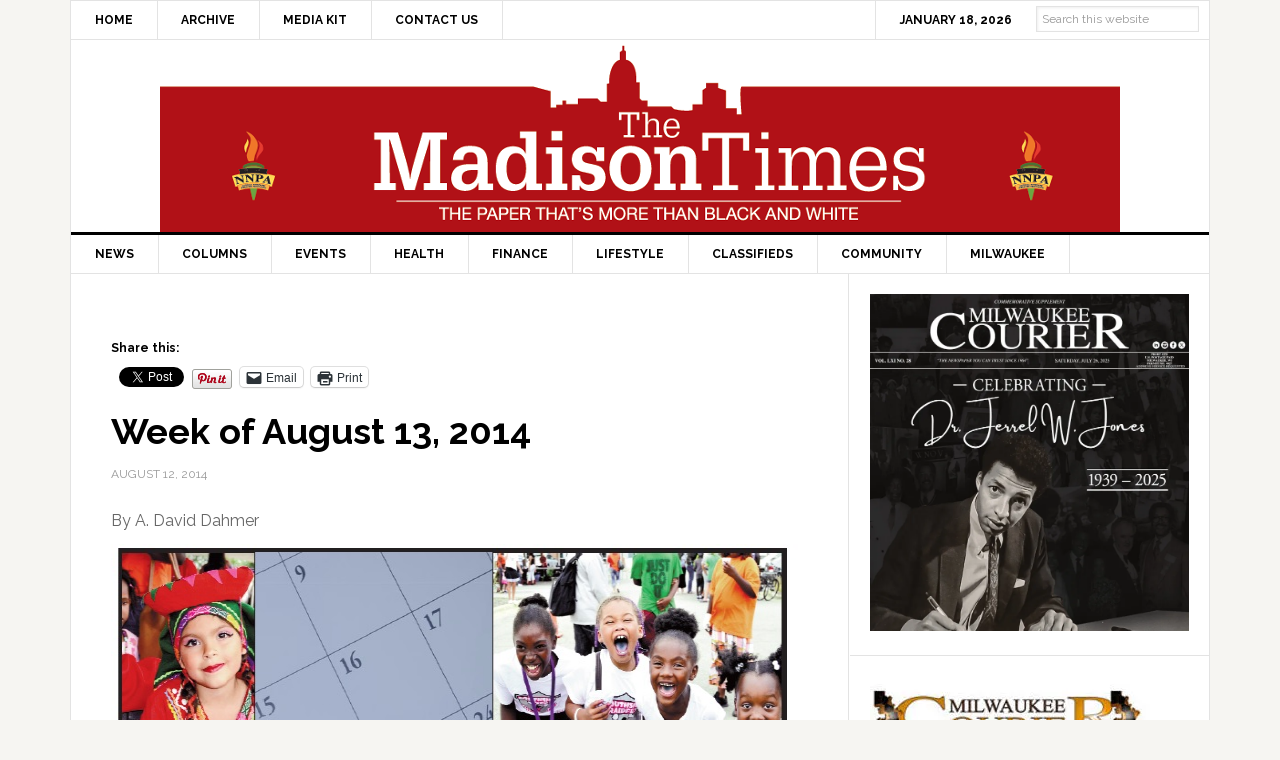

--- FILE ---
content_type: text/html; charset=UTF-8
request_url: https://themadisontimes.themadent.com/article/week-august-13-2014/
body_size: 64851
content:
<!DOCTYPE html>
<html lang="en-US">
<head >
<meta charset="UTF-8" />
<meta name="viewport" content="width=device-width, initial-scale=1" />
<style id="jetpack-boost-critical-css">@media all{article,aside,header,main,nav,section{display:block}html{font-family:sans-serif;-ms-text-size-adjust:100%;-webkit-text-size-adjust:100%}body{margin:0}h1{font-size:2em;margin:.67em 0}strong{font-weight:700}img{border:0}input{font-family:inherit;font-size:100%;margin:0}input{line-height:normal}input[type=submit]{-webkit-appearance:button}input[type=search]{-webkit-appearance:textfield;-moz-box-sizing:content-box;-webkit-box-sizing:content-box;box-sizing:content-box}input[type=search]::-webkit-search-cancel-button{-webkit-appearance:none}*,input[type=search]{-webkit-box-sizing:border-box;-moz-box-sizing:border-box;box-sizing:border-box}.entry-content:before,.entry:before,.nav-primary:before,.nav-secondary:before,.site-container:before,.site-header:before,.site-inner:before,.widget:before,.wrap:before{content:" ";display:table}.entry-content:after,.entry:after,.nav-primary:after,.nav-secondary:after,.site-container:after,.site-header:after,.site-inner:after,.widget:after,.wrap:after{clear:both;content:" ";display:table}body{background-color:#f6f5f2;color:#666;font-family:Raleway,sans-serif;font-size:16px;font-weight:400;line-height:1.625}a{color:red;text-decoration:none}a img{margin-bottom:-4px}p{margin:0 0 24px;padding:0}strong{font-weight:700}ul{margin:0;padding:0}h1,h2,h3{color:#000;font-weight:700;line-height:1.2;margin:0 0 16px}h1{font-size:36px}h2{font-size:30px}h3{font-size:24px}.wp-caption,img{max-width:100%}img{height:auto}input{background-color:#fff;border:1px solid #e3e3e3;box-shadow:1px 1px 3px #eee inset;color:#999;font-size:14px;padding:16px;width:100%}input[type=submit]{background-color:#000;border:none;border-radius:3px;box-shadow:none;color:#fff;font-size:14px;line-height:1;padding:16px;text-transform:uppercase;width:auto}input[type=search]::-webkit-search-cancel-button,input[type=search]::-webkit-search-results-button{display:none}.site-container{background-color:#fff;border:1px solid #e3e3e3;margin:60px auto;max-width:1140px}.site-inner{clear:both}.content{float:right;width:778px}.content-sidebar .content{border-right:1px solid #e3e3e3;float:left}.sidebar-primary{float:right;width:359px}.search-form{overflow:hidden}.search-form input[type=submit]{border:0;clip:rect(0,0,0,0);height:1px;margin:-1px;padding:0;position:absolute;width:1px}.aligncenter{display:block;margin:0 auto 20px}.alignleft{float:left;text-align:left}.wp-caption.alignleft,img.alignleft{margin:0 24px 16px 0}.entry-content .wp-caption-text{font-size:14px;font-weight:700;margin-bottom:0;text-align:center}.entry-title{font-size:36px;line-height:1}.widget{word-wrap:break-word}.site-header{background-color:#fff;border-bottom:3px solid #000}.site-header .wrap{padding:40px 0}.title-area{float:left;padding-left:40px;width:300px}.site-title{font-weight:700;font-size:48px;font-weight:700;line-height:1;margin:0;text-transform:uppercase}.site-title a{color:#000}.site-description{color:#999;font-size:16px;font-weight:400;letter-spacing:2px;line-height:1;margin:10px 0 0;text-transform:uppercase}.header-full-width .title-area{padding:0 40px;text-align:center}.header-full-width .site-title,.header-full-width .title-area{width:100%}.header-image .site-description,.header-image .site-title a{display:block;text-indent:-9999px}.header-image .site-title a{background-position:top!important;float:left;min-height:90px;width:100%}.widget-area{word-wrap:break-word}.genesis-nav-menu{clear:both;color:#000;font-size:12px;font-weight:700;line-height:1.5;width:100%}.genesis-nav-menu .menu-item{display:inline-block;text-align:left;margin-right:-4px}.genesis-nav-menu a{border-right:1px solid #e3e3e3;color:#000;display:block;padding:20px 24px;position:relative}.genesis-nav-menu>.menu-item>a{text-transform:uppercase}.genesis-nav-menu .sub-menu{border-top:1px solid #e3e3e3;left:-9999px;opacity:0;position:absolute;width:200px;z-index:99}.genesis-nav-menu .sub-menu a{background-color:#fff;border:1px solid #e3e3e3;border-top:none;padding:12px 24px;position:relative;width:200px}.genesis-nav-menu>.right{display:inline-block;float:right;list-style-type:none;padding:0;text-transform:uppercase}.genesis-nav-menu>.date{border:none;border-left:1px solid #e3e3e3;display:inline-block;padding:20px 24px}.genesis-nav-menu>.search{padding:10px}.genesis-nav-menu .search input[type=search]{font-size:13px;padding:10px 16px}.nav-primary{border-bottom:1px solid #e3e3e3}.nav-secondary{border-bottom:1px solid #e3e3e3}.entry{border-bottom:1px solid #e3e3e3;padding:40px}.entry-content p{margin-bottom:26px}.entry-meta{color:#999;font-size:12px;text-transform:uppercase}.entry-header .entry-meta{margin-bottom:24px}.sidebar .widget{background-color:#fff;border-bottom:1px solid #e3e3e3;padding:20px}@media only screen and (max-width:1188px){.site-container{max-width:960px}.content{width:658px}.sidebar-primary{width:300px}.site-title{margin-top:0}}@media only screen and (max-width:1023px){.site-container{max-width:780px;width:96%}.content,.sidebar-primary,.site-inner,.title-area,.wrap{width:100%}.site-header .title-area{padding:0}.site-header .title-area{padding-bottom:16px}.site-header .wrap{padding:20px 0}.genesis-nav-menu li{float:none}.genesis-nav-menu,.site-description,.site-header .title-area,.site-title{text-align:center}.genesis-nav-menu a{border:none;padding:12px}.site-container{margin:16px auto}.genesis-nav-menu li.right{display:none}.content{border:none}.content-sidebar .content{border:none}}@media only screen and (max-width:600px){.header-image .site-header .site-title a{background-size:contain!important}.entry-title{font-size:26px}}}@media all{ul{box-sizing:border-box}.entry-content{counter-reset:footnotes}.aligncenter{clear:both}html :where(img[class*=wp-image-]){height:auto;max-width:100%}}@media all{div.sharedaddy{clear:both}div.sharedaddy h3.sd-title{margin:0 0 1em 0;display:inline-block;line-height:1.2;font-size:9pt;font-weight:700}.sd-sharing{margin-bottom:1em}.sd-content ul{padding:0!important;margin:0!important;list-style:none!important}.sd-content ul li{display:inline-block}.sd-content ul li a.sd-button,.sd-social-official .sd-content>ul>li>a.sd-button{text-decoration:none!important;display:inline-block;font-size:13px;font-family:"Open Sans",sans-serif;font-weight:500;border-radius:4px;color:#2c3338!important;background:#fff;box-shadow:0 1px 2px rgba(0,0,0,.12),0 0 0 1px rgba(0,0,0,.12);text-shadow:none;line-height:23px;padding:4px 11px 3px 9px}.sd-social-official .sd-content ul li a.sd-button{align-items:center;display:flex;font-size:12px;line-height:12px;padding:1px 6px 0 5px;min-height:20px}.sd-content ul li a.sd-button>span,.sd-social-official .sd-content>ul>li>a.sd-button span{line-height:23px;margin-left:6px}.sd-social-official .sd-content ul li a.sd-button>span{line-height:12px;margin-left:3px}.sd-social-official .sd-content>ul>li>a.sd-button:before{margin-bottom:-1px}.sd-content ul li a.sd-button:before{display:inline-block;-webkit-font-smoothing:antialiased;-moz-osx-font-smoothing:grayscale;font:normal 18px/1"social-logos";vertical-align:top;text-align:center}@media screen and (-webkit-min-device-pixel-ratio:0){.sd-content ul li a.sd-button:before{position:relative;top:2px}}.sd-social-official ul li a.sd-button:before{position:relative;top:-2px}@media screen and (-webkit-min-device-pixel-ratio:0){.sd-social-official ul li a.sd-button:before{top:0}}.sd-content ul li{margin:0 8px 12px 0;padding:0}.sd-social-official .sd-content li.share-print a:before{content:""}.sd-social-official .sd-content li.share-email a:before{content:""}.sd-social-official .sd-content>ul>li>a.sd-button span{line-height:1}.sd-social-official .sd-content ul{display:flex;flex-wrap:wrap}.sd-social-official .sd-content ul:after{content:".";display:block;height:0;clear:both;visibility:hidden}.sd-social-official .sd-content ul>li{display:flex;max-height:18px}.pinterest_button{margin:0!important}.pinterest_button a{display:block!important}body .sd-social-official li.share-email a,body .sd-social-official li.share-print{position:relative;top:0}}</style><meta name='robots' content='index, follow, max-image-preview:large, max-snippet:-1, max-video-preview:-1' />
	<style>img:is([sizes="auto" i], [sizes^="auto," i]) { contain-intrinsic-size: 3000px 1500px }</style>
	
	<!-- This site is optimized with the Yoast SEO plugin v26.7 - https://yoast.com/wordpress/plugins/seo/ -->
	<title>Week of August 13, 2014 - The Madison Times</title>
	<link rel="canonical" href="https://themadisontimes.themadent.com/article/week-august-13-2014/" />
	<meta property="og:locale" content="en_US" />
	<meta property="og:type" content="article" />
	<meta property="og:title" content="Week of August 13, 2014 - The Madison Times" />
	<meta property="og:description" content="By A. David Dahmer" />
	<meta property="og:url" content="https://themadisontimes.themadent.com/article/week-august-13-2014/" />
	<meta property="og:site_name" content="The Madison Times" />
	<meta property="article:publisher" content="http://www.facebook.com/pages/The-Madison-Times/159742987454071" />
	<meta property="article:published_time" content="2014-08-12T20:39:07+00:00" />
	<meta name="author" content="admin" />
	<meta name="twitter:card" content="summary_large_image" />
	<meta name="twitter:creator" content="@themadisontimes" />
	<meta name="twitter:site" content="@themadisontimes" />
	<meta name="twitter:label1" content="Written by" />
	<meta name="twitter:data1" content="admin" />
	<script data-jetpack-boost="ignore" type="application/ld+json" class="yoast-schema-graph">{"@context":"https://schema.org","@graph":[{"@type":"Article","@id":"https://themadisontimes.themadent.com/article/week-august-13-2014/#article","isPartOf":{"@id":"https://themadisontimes.themadent.com/article/week-august-13-2014/"},"author":{"name":"admin","@id":"https://themadisontimes.themadent.com/#/schema/person/d941a1f344764ebef42da9e98b93a688"},"headline":"Week of August 13, 2014","datePublished":"2014-08-12T20:39:07+00:00","mainEntityOfPage":{"@id":"https://themadisontimes.themadent.com/article/week-august-13-2014/"},"wordCount":7,"publisher":{"@id":"https://themadisontimes.themadent.com/#organization"},"keywords":["Whats Up"],"inLanguage":"en-US"},{"@type":"WebPage","@id":"https://themadisontimes.themadent.com/article/week-august-13-2014/","url":"https://themadisontimes.themadent.com/article/week-august-13-2014/","name":"Week of August 13, 2014 - The Madison Times","isPartOf":{"@id":"https://themadisontimes.themadent.com/#website"},"datePublished":"2014-08-12T20:39:07+00:00","breadcrumb":{"@id":"https://themadisontimes.themadent.com/article/week-august-13-2014/#breadcrumb"},"inLanguage":"en-US","potentialAction":[{"@type":"ReadAction","target":["https://themadisontimes.themadent.com/article/week-august-13-2014/"]}]},{"@type":"BreadcrumbList","@id":"https://themadisontimes.themadent.com/article/week-august-13-2014/#breadcrumb","itemListElement":[{"@type":"ListItem","position":1,"name":"Home","item":"https://themadisontimes.themadent.com/"},{"@type":"ListItem","position":2,"name":"Week of August 13, 2014"}]},{"@type":"WebSite","@id":"https://themadisontimes.themadent.com/#website","url":"https://themadisontimes.themadent.com/","name":"The Madison Times","description":"The Paper That&#039;s More Than Black and White","publisher":{"@id":"https://themadisontimes.themadent.com/#organization"},"potentialAction":[{"@type":"SearchAction","target":{"@type":"EntryPoint","urlTemplate":"https://themadisontimes.themadent.com/?s={search_term_string}"},"query-input":{"@type":"PropertyValueSpecification","valueRequired":true,"valueName":"search_term_string"}}],"inLanguage":"en-US"},{"@type":"Organization","@id":"https://themadisontimes.themadent.com/#organization","name":"The Madison Times","url":"https://themadisontimes.themadent.com/","logo":{"@type":"ImageObject","inLanguage":"en-US","@id":"https://themadisontimes.themadent.com/#/schema/logo/image/","url":"https://i0.wp.com/themadisontimes.themadent.com/wp-content/uploads/2015/08/header-logo-the-madison-times-paper-thats-more-than-black-and-white-nnpa-torches.png?fit=960%2C192&ssl=1","contentUrl":"https://i0.wp.com/themadisontimes.themadent.com/wp-content/uploads/2015/08/header-logo-the-madison-times-paper-thats-more-than-black-and-white-nnpa-torches.png?fit=960%2C192&ssl=1","width":960,"height":192,"caption":"The Madison Times"},"image":{"@id":"https://themadisontimes.themadent.com/#/schema/logo/image/"},"sameAs":["http://www.facebook.com/pages/The-Madison-Times/159742987454071","https://x.com/themadisontimes"]},{"@type":"Person","@id":"https://themadisontimes.themadent.com/#/schema/person/d941a1f344764ebef42da9e98b93a688","name":"admin","image":{"@type":"ImageObject","inLanguage":"en-US","@id":"https://themadisontimes.themadent.com/#/schema/person/image/","url":"https://secure.gravatar.com/avatar/59c571c654ca1fcbe86bb0602c418f744ff8e1eea7b558feb40bb5905f5b4a59?s=96&d=mm&r=g","contentUrl":"https://secure.gravatar.com/avatar/59c571c654ca1fcbe86bb0602c418f744ff8e1eea7b558feb40bb5905f5b4a59?s=96&d=mm&r=g","caption":"admin"}}]}</script>
	<!-- / Yoast SEO plugin. -->


<link rel='dns-prefetch' href='//www.googletagmanager.com' />
<link rel='dns-prefetch' href='//stats.wp.com' />
<link rel='dns-prefetch' href='//fonts.googleapis.com' />
<link rel='preconnect' href='//i0.wp.com' />
<link rel='preconnect' href='//c0.wp.com' />
<link rel="alternate" type="application/rss+xml" title="The Madison Times &raquo; Feed" href="https://themadisontimes.themadent.com/feed/" />
<link rel="alternate" type="application/rss+xml" title="The Madison Times &raquo; Comments Feed" href="https://themadisontimes.themadent.com/comments/feed/" />
<link rel="alternate" type="application/rss+xml" title="The Madison Times &raquo; Week of August 13, 2014 Comments Feed" href="https://themadisontimes.themadent.com/article/week-august-13-2014/feed/" />

<noscript><link rel='stylesheet' id='all-css-6b1d051ee0c9ab2eb7aed8870b641c27' href='https://themadisontimes.themadent.com/wp-content/boost-cache/static/9cf9f3d2d3.min.css' type='text/css' media='all' /></noscript><link data-media="all" onload="this.media=this.dataset.media; delete this.dataset.media; this.removeAttribute( &#039;onload&#039; );" rel='stylesheet' id='all-css-6b1d051ee0c9ab2eb7aed8870b641c27' href='https://themadisontimes.themadent.com/wp-content/boost-cache/static/9cf9f3d2d3.min.css' type='text/css' media="not all" />
<style id='wp-emoji-styles-inline-css'>

	img.wp-smiley, img.emoji {
		display: inline !important;
		border: none !important;
		box-shadow: none !important;
		height: 1em !important;
		width: 1em !important;
		margin: 0 0.07em !important;
		vertical-align: -0.1em !important;
		background: none !important;
		padding: 0 !important;
	}
</style>
<style id='classic-theme-styles-inline-css'>
/*! This file is auto-generated */
.wp-block-button__link{color:#fff;background-color:#32373c;border-radius:9999px;box-shadow:none;text-decoration:none;padding:calc(.667em + 2px) calc(1.333em + 2px);font-size:1.125em}.wp-block-file__button{background:#32373c;color:#fff;text-decoration:none}
</style>
<style id='jetpack-sharing-buttons-style-inline-css'>
.jetpack-sharing-buttons__services-list{display:flex;flex-direction:row;flex-wrap:wrap;gap:0;list-style-type:none;margin:5px;padding:0}.jetpack-sharing-buttons__services-list.has-small-icon-size{font-size:12px}.jetpack-sharing-buttons__services-list.has-normal-icon-size{font-size:16px}.jetpack-sharing-buttons__services-list.has-large-icon-size{font-size:24px}.jetpack-sharing-buttons__services-list.has-huge-icon-size{font-size:36px}@media print{.jetpack-sharing-buttons__services-list{display:none!important}}.editor-styles-wrapper .wp-block-jetpack-sharing-buttons{gap:0;padding-inline-start:0}ul.jetpack-sharing-buttons__services-list.has-background{padding:1.25em 2.375em}
</style>
<style id='global-styles-inline-css'>
:root{--wp--preset--aspect-ratio--square: 1;--wp--preset--aspect-ratio--4-3: 4/3;--wp--preset--aspect-ratio--3-4: 3/4;--wp--preset--aspect-ratio--3-2: 3/2;--wp--preset--aspect-ratio--2-3: 2/3;--wp--preset--aspect-ratio--16-9: 16/9;--wp--preset--aspect-ratio--9-16: 9/16;--wp--preset--color--black: #000000;--wp--preset--color--cyan-bluish-gray: #abb8c3;--wp--preset--color--white: #ffffff;--wp--preset--color--pale-pink: #f78da7;--wp--preset--color--vivid-red: #cf2e2e;--wp--preset--color--luminous-vivid-orange: #ff6900;--wp--preset--color--luminous-vivid-amber: #fcb900;--wp--preset--color--light-green-cyan: #7bdcb5;--wp--preset--color--vivid-green-cyan: #00d084;--wp--preset--color--pale-cyan-blue: #8ed1fc;--wp--preset--color--vivid-cyan-blue: #0693e3;--wp--preset--color--vivid-purple: #9b51e0;--wp--preset--gradient--vivid-cyan-blue-to-vivid-purple: linear-gradient(135deg,rgba(6,147,227,1) 0%,rgb(155,81,224) 100%);--wp--preset--gradient--light-green-cyan-to-vivid-green-cyan: linear-gradient(135deg,rgb(122,220,180) 0%,rgb(0,208,130) 100%);--wp--preset--gradient--luminous-vivid-amber-to-luminous-vivid-orange: linear-gradient(135deg,rgba(252,185,0,1) 0%,rgba(255,105,0,1) 100%);--wp--preset--gradient--luminous-vivid-orange-to-vivid-red: linear-gradient(135deg,rgba(255,105,0,1) 0%,rgb(207,46,46) 100%);--wp--preset--gradient--very-light-gray-to-cyan-bluish-gray: linear-gradient(135deg,rgb(238,238,238) 0%,rgb(169,184,195) 100%);--wp--preset--gradient--cool-to-warm-spectrum: linear-gradient(135deg,rgb(74,234,220) 0%,rgb(151,120,209) 20%,rgb(207,42,186) 40%,rgb(238,44,130) 60%,rgb(251,105,98) 80%,rgb(254,248,76) 100%);--wp--preset--gradient--blush-light-purple: linear-gradient(135deg,rgb(255,206,236) 0%,rgb(152,150,240) 100%);--wp--preset--gradient--blush-bordeaux: linear-gradient(135deg,rgb(254,205,165) 0%,rgb(254,45,45) 50%,rgb(107,0,62) 100%);--wp--preset--gradient--luminous-dusk: linear-gradient(135deg,rgb(255,203,112) 0%,rgb(199,81,192) 50%,rgb(65,88,208) 100%);--wp--preset--gradient--pale-ocean: linear-gradient(135deg,rgb(255,245,203) 0%,rgb(182,227,212) 50%,rgb(51,167,181) 100%);--wp--preset--gradient--electric-grass: linear-gradient(135deg,rgb(202,248,128) 0%,rgb(113,206,126) 100%);--wp--preset--gradient--midnight: linear-gradient(135deg,rgb(2,3,129) 0%,rgb(40,116,252) 100%);--wp--preset--font-size--small: 13px;--wp--preset--font-size--medium: 20px;--wp--preset--font-size--large: 36px;--wp--preset--font-size--x-large: 42px;--wp--preset--spacing--20: 0.44rem;--wp--preset--spacing--30: 0.67rem;--wp--preset--spacing--40: 1rem;--wp--preset--spacing--50: 1.5rem;--wp--preset--spacing--60: 2.25rem;--wp--preset--spacing--70: 3.38rem;--wp--preset--spacing--80: 5.06rem;--wp--preset--shadow--natural: 6px 6px 9px rgba(0, 0, 0, 0.2);--wp--preset--shadow--deep: 12px 12px 50px rgba(0, 0, 0, 0.4);--wp--preset--shadow--sharp: 6px 6px 0px rgba(0, 0, 0, 0.2);--wp--preset--shadow--outlined: 6px 6px 0px -3px rgba(255, 255, 255, 1), 6px 6px rgba(0, 0, 0, 1);--wp--preset--shadow--crisp: 6px 6px 0px rgba(0, 0, 0, 1);}:where(.is-layout-flex){gap: 0.5em;}:where(.is-layout-grid){gap: 0.5em;}body .is-layout-flex{display: flex;}.is-layout-flex{flex-wrap: wrap;align-items: center;}.is-layout-flex > :is(*, div){margin: 0;}body .is-layout-grid{display: grid;}.is-layout-grid > :is(*, div){margin: 0;}:where(.wp-block-columns.is-layout-flex){gap: 2em;}:where(.wp-block-columns.is-layout-grid){gap: 2em;}:where(.wp-block-post-template.is-layout-flex){gap: 1.25em;}:where(.wp-block-post-template.is-layout-grid){gap: 1.25em;}.has-black-color{color: var(--wp--preset--color--black) !important;}.has-cyan-bluish-gray-color{color: var(--wp--preset--color--cyan-bluish-gray) !important;}.has-white-color{color: var(--wp--preset--color--white) !important;}.has-pale-pink-color{color: var(--wp--preset--color--pale-pink) !important;}.has-vivid-red-color{color: var(--wp--preset--color--vivid-red) !important;}.has-luminous-vivid-orange-color{color: var(--wp--preset--color--luminous-vivid-orange) !important;}.has-luminous-vivid-amber-color{color: var(--wp--preset--color--luminous-vivid-amber) !important;}.has-light-green-cyan-color{color: var(--wp--preset--color--light-green-cyan) !important;}.has-vivid-green-cyan-color{color: var(--wp--preset--color--vivid-green-cyan) !important;}.has-pale-cyan-blue-color{color: var(--wp--preset--color--pale-cyan-blue) !important;}.has-vivid-cyan-blue-color{color: var(--wp--preset--color--vivid-cyan-blue) !important;}.has-vivid-purple-color{color: var(--wp--preset--color--vivid-purple) !important;}.has-black-background-color{background-color: var(--wp--preset--color--black) !important;}.has-cyan-bluish-gray-background-color{background-color: var(--wp--preset--color--cyan-bluish-gray) !important;}.has-white-background-color{background-color: var(--wp--preset--color--white) !important;}.has-pale-pink-background-color{background-color: var(--wp--preset--color--pale-pink) !important;}.has-vivid-red-background-color{background-color: var(--wp--preset--color--vivid-red) !important;}.has-luminous-vivid-orange-background-color{background-color: var(--wp--preset--color--luminous-vivid-orange) !important;}.has-luminous-vivid-amber-background-color{background-color: var(--wp--preset--color--luminous-vivid-amber) !important;}.has-light-green-cyan-background-color{background-color: var(--wp--preset--color--light-green-cyan) !important;}.has-vivid-green-cyan-background-color{background-color: var(--wp--preset--color--vivid-green-cyan) !important;}.has-pale-cyan-blue-background-color{background-color: var(--wp--preset--color--pale-cyan-blue) !important;}.has-vivid-cyan-blue-background-color{background-color: var(--wp--preset--color--vivid-cyan-blue) !important;}.has-vivid-purple-background-color{background-color: var(--wp--preset--color--vivid-purple) !important;}.has-black-border-color{border-color: var(--wp--preset--color--black) !important;}.has-cyan-bluish-gray-border-color{border-color: var(--wp--preset--color--cyan-bluish-gray) !important;}.has-white-border-color{border-color: var(--wp--preset--color--white) !important;}.has-pale-pink-border-color{border-color: var(--wp--preset--color--pale-pink) !important;}.has-vivid-red-border-color{border-color: var(--wp--preset--color--vivid-red) !important;}.has-luminous-vivid-orange-border-color{border-color: var(--wp--preset--color--luminous-vivid-orange) !important;}.has-luminous-vivid-amber-border-color{border-color: var(--wp--preset--color--luminous-vivid-amber) !important;}.has-light-green-cyan-border-color{border-color: var(--wp--preset--color--light-green-cyan) !important;}.has-vivid-green-cyan-border-color{border-color: var(--wp--preset--color--vivid-green-cyan) !important;}.has-pale-cyan-blue-border-color{border-color: var(--wp--preset--color--pale-cyan-blue) !important;}.has-vivid-cyan-blue-border-color{border-color: var(--wp--preset--color--vivid-cyan-blue) !important;}.has-vivid-purple-border-color{border-color: var(--wp--preset--color--vivid-purple) !important;}.has-vivid-cyan-blue-to-vivid-purple-gradient-background{background: var(--wp--preset--gradient--vivid-cyan-blue-to-vivid-purple) !important;}.has-light-green-cyan-to-vivid-green-cyan-gradient-background{background: var(--wp--preset--gradient--light-green-cyan-to-vivid-green-cyan) !important;}.has-luminous-vivid-amber-to-luminous-vivid-orange-gradient-background{background: var(--wp--preset--gradient--luminous-vivid-amber-to-luminous-vivid-orange) !important;}.has-luminous-vivid-orange-to-vivid-red-gradient-background{background: var(--wp--preset--gradient--luminous-vivid-orange-to-vivid-red) !important;}.has-very-light-gray-to-cyan-bluish-gray-gradient-background{background: var(--wp--preset--gradient--very-light-gray-to-cyan-bluish-gray) !important;}.has-cool-to-warm-spectrum-gradient-background{background: var(--wp--preset--gradient--cool-to-warm-spectrum) !important;}.has-blush-light-purple-gradient-background{background: var(--wp--preset--gradient--blush-light-purple) !important;}.has-blush-bordeaux-gradient-background{background: var(--wp--preset--gradient--blush-bordeaux) !important;}.has-luminous-dusk-gradient-background{background: var(--wp--preset--gradient--luminous-dusk) !important;}.has-pale-ocean-gradient-background{background: var(--wp--preset--gradient--pale-ocean) !important;}.has-electric-grass-gradient-background{background: var(--wp--preset--gradient--electric-grass) !important;}.has-midnight-gradient-background{background: var(--wp--preset--gradient--midnight) !important;}.has-small-font-size{font-size: var(--wp--preset--font-size--small) !important;}.has-medium-font-size{font-size: var(--wp--preset--font-size--medium) !important;}.has-large-font-size{font-size: var(--wp--preset--font-size--large) !important;}.has-x-large-font-size{font-size: var(--wp--preset--font-size--x-large) !important;}
:where(.wp-block-post-template.is-layout-flex){gap: 1.25em;}:where(.wp-block-post-template.is-layout-grid){gap: 1.25em;}
:where(.wp-block-columns.is-layout-flex){gap: 2em;}:where(.wp-block-columns.is-layout-grid){gap: 2em;}
:root :where(.wp-block-pullquote){font-size: 1.5em;line-height: 1.6;}
</style>
<noscript><link rel='stylesheet' id='dashicons-css' href='https://themadisontimes.themadent.com/wp-includes/css/dashicons.min.css?ver=6.8.3' media='all' />
</noscript><link data-media="all" onload="this.media=this.dataset.media; delete this.dataset.media; this.removeAttribute( &#039;onload&#039; );" rel='stylesheet' id='dashicons-css' href='https://themadisontimes.themadent.com/wp-includes/css/dashicons.min.css?ver=6.8.3' media="not all" />
<noscript><link rel='stylesheet' id='google-fonts-css' href='//fonts.googleapis.com/css?family=Raleway%3A400%2C700%7CPathway+Gothic+One&#038;ver=3.0.2' media='all' />
</noscript><link data-media="all" onload="this.media=this.dataset.media; delete this.dataset.media; this.removeAttribute( &#039;onload&#039; );" rel='stylesheet' id='google-fonts-css' href='//fonts.googleapis.com/css?family=Raleway%3A400%2C700%7CPathway+Gothic+One&#038;ver=3.0.2' media="not all" />



<!-- Google tag (gtag.js) snippet added by Site Kit -->
<!-- Google Analytics snippet added by Site Kit -->


<link rel="https://api.w.org/" href="https://themadisontimes.themadent.com/wp-json/" /><link rel="alternate" title="JSON" type="application/json" href="https://themadisontimes.themadent.com/wp-json/wp/v2/posts/756" /><link rel="EditURI" type="application/rsd+xml" title="RSD" href="https://themadisontimes.themadent.com/xmlrpc.php?rsd" />
<meta name="generator" content="WordPress 6.8.3" />
<link rel='shortlink' href='https://themadisontimes.themadent.com/?p=756' />
<link rel="alternate" title="oEmbed (JSON)" type="application/json+oembed" href="https://themadisontimes.themadent.com/wp-json/oembed/1.0/embed?url=https%3A%2F%2Fthemadisontimes.themadent.com%2Farticle%2Fweek-august-13-2014%2F" />
<link rel="alternate" title="oEmbed (XML)" type="text/xml+oembed" href="https://themadisontimes.themadent.com/wp-json/oembed/1.0/embed?url=https%3A%2F%2Fthemadisontimes.themadent.com%2Farticle%2Fweek-august-13-2014%2F&#038;format=xml" />

<!-- This site is using AdRotate v5.17.2 to display their advertisements - https://ajdg.solutions/ -->
<!-- AdRotate CSS -->
<style type="text/css" media="screen">
	.g { margin:0px; padding:0px; overflow:hidden; line-height:1; zoom:1; }
	.g img { height:auto; }
	.g-col { position:relative; float:left; }
	.g-col:first-child { margin-left: 0; }
	.g-col:last-child { margin-right: 0; }
	@media only screen and (max-width: 480px) {
		.g-col, .g-dyn, .g-single { width:100%; margin-left:0; margin-right:0; }
	}
</style>
<!-- /AdRotate CSS -->


		<!-- GA Google Analytics @ https://m0n.co/ga -->
		

	<meta name="generator" content="Site Kit by Google 1.170.0" />	<style>img#wpstats{display:none}</style>
		<link rel="icon" href="https://themadisontimes.themadent.com/wp-content/themes/news-pro/images/favicon.ico" />
<style type="text/css">.site-title a { background: url(https://themadisontimes.themadent.com/wp-content/uploads/2015/08/header-logo-the-madison-times-paper-thats-more-than-black-and-white-nnpa-torches.png) no-repeat !important; }</style>
<style id="sccss">/* Enter Your Custom CSS Here *//* Enter Your Custom CSS Here */
.top-ad-widget {
  margin: 0 auto;
	width: 728px;
	height: 90px;
}

.ui-tabs-nav {
  display: none;
}
.genesis-nav-menu > .date, .genesis-nav-menu > .right > a {
  padding: 10px 24px;
}
.search-form {
    overflow: visible;
}
.genesis-nav-menu > .search {
    padding: 0px;
    padding-top: 10px;
    padding-right: 10px;
}
.genesis-nav-menu .search input, .genesis-nav-menu .search input[type="search"] {
    font-size: 12px;
    padding: 5px;
    position: relative;
    top: -5px;
}
.genesis-nav-menu .search input[type="submit"] {
    display: none;
}
.genesis-nav-menu .searchsubmit {
    display: none;
}
.genesis-nav-menu .sub-menu a {
    text-transform: uppercase;
}
.sidebar-ads-top img, .sidebar-ads-bottom img {
   display: block;
   margin: 0 auto;
   margin-bottom: 20px;
}
.archive .entry-footer, .search-results .entry-footer {
  display: none;
}
.site-container {
  margin: 0px auto;
}
.site-header .wrap {
    padding: 0px;
}
.genesis-nav-menu a {
  padding: 10px 24px; 
}
.above-article {
  padding: 10px 40px; 
}
.archive .above-article, .search-results .above-article {
  display: none;
}
.entry-footer .entry-meta {
    border-top: none;
    padding: 12px 40px 8px;
}
.home .featuredpost article:last-child {
  margin-bottom: 0px;
  border-bottom: none;
}
.home #featured-post-3 h2 {
  width: 200px;
  float: right;
}
.home #featured-post-3 img {
  max-height: 65px;
  width: auto;
  float: left;
  margin-right: 20px;
  margin-bottom: 20px;
  max-width: 95px;
}
.home #featured-post-4 img {
  max-width: 150px;
  max-height: 150px;
}

.archive img.fallback-image, .home #featured-post-4 img.fallback-image, .search-results img.fallback-image {
  max-height: 150px;
  width: auto;
  float: left;
  margin-right: 20px;
  margin-bottom: 20px;
}  
.home-top .widget.ui-tabs .entry h2 {
    margin: 0px;
    padding: 24px 24px 8px;
    position: absolute;
    bottom: 20px;
}
.home-top .widget.ui-tabs .entry h2 a {
    background: none repeat scroll 0% 0% rgba(0, 0, 0, 0.6);
}
/************ Related Posts *************/
.related-posts {
    overflow: hidden;
    margin: 0 0 10px;
}
 
.related-list li {
  list-style-type: none;
  margin: 0 10px 0 0;
  /* text-align: center; */
  display: block;
  min-height: 70px;
  padding-bottom: 10px;
}
 
.related-list img {
  /* border: 1px solid #000; */
  margin: 0 auto;
  display: block;
}
.related-image-thumb {
  width: 102px;
  float: left;
  display: block;
  margin-right: 10px;
}
.site-footer p {
  font-size: 10px;
  padding: 10px;
}
.site-footer {
  padding: 10px 0px;
}
.footer-widgets .textwidget {
  font-size: 13px;
}
.entry-content div {
  margin-bottom: 10px;
}
.title-area {
  width: 960px;
  height: 192px;
  margin: 0px auto;
  float: none;
}
.header-image .site-title a {
    background-position: 0% 0%;
    float: none;
    height: 192px;
    width: 100%;
}
.header-full-width .title-area {
    padding: 0px;
}
/* END GLOBAL STUFF */

@media only screen and (max-width: 1188px) {

  .site-header .widget-area {
    float: none;
    padding-right: 0px;
    text-align: none;
    width: 728px;
    margin: 0px auto;
}  
} /* END WIDTH 1188px */


@media only screen and (max-width: 1023px) {
  .genesis-nav-menu a, .genesis-nav-menu > .first > a, .genesis-nav-menu > .last > a {
    border: medium none;
    padding: 10px 12px;
  }  
.home-top .widget.ui-tabs .entry h2 {
    padding: 0px;
    position: static;
}  
} /* END WIDTH 1023px */


@media only screen and (max-width: 800px) {
   .site-header .widget-area {
     display: none;
    }
	  .top-ad-widget {
    margin: 0 auto;
    width: auto;
    height: auto;
	}
} /* END WIDTH 800px */


@media only screen and (max-width: 600px) {
  .footer-widgets, .footer-widgets .widget-title {
    text-align: center;
  }
  .site-container {
    width: 100%;
  }
  .title-area {
    height: auto;
  }
  .header-image .site-title a {
    height: auto;
    margin-bottom: -28px;
  }
} /* END WIDTH 600px */


@media only screen and (max-width: 360px) {
.entry {
    padding: 2px;
  }
 .header-image .site-title a {
    min-height: 40px;
  }
} /* END WIDTH 360px */</style></head>
<body class="wp-singular post-template-default single single-post postid-756 single-format-standard wp-theme-genesis wp-child-theme-news-pro custom-header header-image header-full-width content-sidebar genesis-breadcrumbs-hidden genesis-footer-widgets-visible"><div class="site-container"><nav class="nav-secondary" aria-label="Secondary"><div class="wrap"><ul id="menu-main-top" class="menu genesis-nav-menu menu-secondary"><li id="menu-item-3564" class="menu-item menu-item-type-custom menu-item-object-custom menu-item-home menu-item-3564"><a href="https://themadisontimes.themadent.com"><span >Home</span></a></li>
<li id="menu-item-3561" class="menu-item menu-item-type-post_type menu-item-object-page menu-item-3561"><a href="https://themadisontimes.themadent.com/archive/"><span >Archive</span></a></li>
<li id="menu-item-3562" class="menu-item menu-item-type-post_type menu-item-object-page menu-item-3562"><a href="https://themadisontimes.themadent.com/media-kit/"><span >Media Kit</span></a></li>
<li id="menu-item-3563" class="menu-item menu-item-type-post_type menu-item-object-page menu-item-3563"><a href="https://themadisontimes.themadent.com/contact-us/"><span >Contact Us</span></a></li>
<li class="right search"><form class="search-form" method="get" action="https://themadisontimes.themadent.com/" role="search"><input class="search-form-input" type="search" name="s" id="searchform-1" placeholder="Search this website"><input class="search-form-submit" type="submit" value="Search"><meta content="https://themadisontimes.themadent.com/?s={s}"></form></li><li class="right date">January 18, 2026</li></ul></div></nav><header class="site-header"><div class="wrap"><div class="title-area"><p class="site-title"><a href="https://themadisontimes.themadent.com/">The Madison Times</a></p><p class="site-description">The Paper That&#039;s More Than Black and White</p></div></div></header><nav class="nav-primary" aria-label="Main"><div class="wrap"><ul id="menu-main-categories" class="menu genesis-nav-menu menu-primary"><li id="menu-item-3590" class="menu-item menu-item-type-taxonomy menu-item-object-category menu-item-has-children menu-item-3590"><a href="https://themadisontimes.themadent.com/sections/news/"><span >News</span></a>
<ul class="sub-menu">
	<li id="menu-item-3588" class="menu-item menu-item-type-taxonomy menu-item-object-category menu-item-3588"><a href="https://themadisontimes.themadent.com/sections/news/local-news/"><span >Local News</span></a></li>
	<li id="menu-item-3591" class="menu-item menu-item-type-taxonomy menu-item-object-category menu-item-3591"><a href="https://themadisontimes.themadent.com/sections/news/national-news/"><span >National News</span></a></li>
	<li id="menu-item-3585" class="menu-item menu-item-type-taxonomy menu-item-object-category menu-item-3585"><a href="https://themadisontimes.themadent.com/sections/news/international-news/"><span >International News</span></a></li>
	<li id="menu-item-3592" class="menu-item menu-item-type-taxonomy menu-item-object-category menu-item-3592"><a href="https://themadisontimes.themadent.com/sections/news/sports-news/"><span >Sports News</span></a></li>
	<li id="menu-item-3581" class="menu-item menu-item-type-taxonomy menu-item-object-category menu-item-3581"><a href="https://themadisontimes.themadent.com/sections/education/"><span >Education News</span></a></li>
</ul>
</li>
<li id="menu-item-3577" class="menu-item menu-item-type-taxonomy menu-item-object-category menu-item-has-children menu-item-3577"><a href="https://themadisontimes.themadent.com/sections/columns/"><span >Columns</span></a>
<ul class="sub-menu">
	<li id="menu-item-3576" class="menu-item menu-item-type-taxonomy menu-item-object-category menu-item-3576"><a href="https://themadisontimes.themadent.com/sections/columns/columnists/"><span >Columnists</span></a></li>
	<li id="menu-item-3593" class="menu-item menu-item-type-taxonomy menu-item-object-category menu-item-3593"><a href="https://themadisontimes.themadent.com/sections/columns/opinion-editorial/"><span >Editorials</span></a></li>
	<li id="menu-item-3578" class="menu-item menu-item-type-taxonomy menu-item-object-category menu-item-3578"><a href="https://themadisontimes.themadent.com/sections/columns/letters-to-the-editor/"><span >Letters to the Editor</span></a></li>
	<li id="menu-item-3586" class="menu-item menu-item-type-taxonomy menu-item-object-category menu-item-3586"><a href="https://themadisontimes.themadent.com/sections/columns/life-lessons-with-alex-gee/"><span >Life Lessons with Alex Gee</span></a></li>
</ul>
</li>
<li id="menu-item-3582" class="menu-item menu-item-type-taxonomy menu-item-object-category menu-item-3582"><a href="https://themadisontimes.themadent.com/sections/events/"><span >Events</span></a></li>
<li id="menu-item-3584" class="menu-item menu-item-type-taxonomy menu-item-object-category menu-item-3584"><a href="https://themadisontimes.themadent.com/sections/health-matters/"><span >Health</span></a></li>
<li id="menu-item-3583" class="menu-item menu-item-type-taxonomy menu-item-object-category menu-item-3583"><a href="https://themadisontimes.themadent.com/sections/finance/"><span >Finance</span></a></li>
<li id="menu-item-3587" class="menu-item menu-item-type-taxonomy menu-item-object-category menu-item-3587"><a href="https://themadisontimes.themadent.com/sections/lifestyle/"><span >Lifestyle</span></a></li>
<li id="menu-item-3575" class="menu-item menu-item-type-taxonomy menu-item-object-category menu-item-3575"><a href="https://themadisontimes.themadent.com/sections/classifieds-employment/"><span >Classifieds</span></a></li>
<li id="menu-item-3579" class="menu-item menu-item-type-taxonomy menu-item-object-category menu-item-has-children menu-item-3579"><a href="https://themadisontimes.themadent.com/sections/community/"><span >Community</span></a>
<ul class="sub-menu">
	<li id="menu-item-3580" class="menu-item menu-item-type-taxonomy menu-item-object-category menu-item-3580"><a href="https://themadisontimes.themadent.com/sections/community/middle-spread/"><span >Middle Spread</span></a></li>
</ul>
</li>
<li id="menu-item-3589" class="menu-item menu-item-type-taxonomy menu-item-object-category menu-item-3589"><a href="https://themadisontimes.themadent.com/sections/milwaukee-page/"><span >Milwaukee</span></a></li>
</ul></div></nav><div class="site-inner"><div class="content-sidebar-wrap"><main class="content"><div class="above-article">
         </div> <article class="post-756 post type-post status-publish format-standard tag-whats-up entry" aria-label="Week of August 13, 2014"><header class="entry-header"><div class="sharedaddy sd-sharing-enabled"><div class="robots-nocontent sd-block sd-social sd-social-official sd-sharing"><h3 class="sd-title">Share this:</h3><div class="sd-content"><ul><li class="share-facebook"><div class="fb-share-button" data-href="https://themadisontimes.themadent.com/article/week-august-13-2014/" data-layout="button_count"></div></li><li class="share-twitter"><a href="https://twitter.com/share" class="twitter-share-button" data-url="https://themadisontimes.themadent.com/article/week-august-13-2014/" data-text="Week of August 13, 2014" data-via="TheMadisonTimes" >Tweet</a></li><li class="share-pinterest"><div class="pinterest_button"><a href="https://www.pinterest.com/pin/create/button/?url=https%3A%2F%2Fthemadisontimes.themadent.com%2Farticle%2Fweek-august-13-2014%2F&#038;media=https%3A%2F%2Fsecure.gravatar.com%2Favatar%2F59c571c654ca1fcbe86bb0602c418f744ff8e1eea7b558feb40bb5905f5b4a59%3Fs%3D96%26d%3Dmm%26r%3Dg&#038;description=Week%20of%20August%2013%2C%202014" data-pin-do="buttonPin" data-pin-config="beside"><img src="//assets.pinterest.com/images/pidgets/pinit_fg_en_rect_gray_20.png" /></a></div></li><li class="share-email"><a rel="nofollow noopener noreferrer"
				data-shared="sharing-email-756"
				class="share-email sd-button"
				href="mailto:?subject=%5BShared%20Post%5D%20Week%20of%20August%2013%2C%202014&#038;body=https%3A%2F%2Fthemadisontimes.themadent.com%2Farticle%2Fweek-august-13-2014%2F&#038;share=email"
				target="_blank"
				aria-labelledby="sharing-email-756"
				data-email-share-error-title="Do you have email set up?" data-email-share-error-text="If you&#039;re having problems sharing via email, you might not have email set up for your browser. You may need to create a new email yourself." data-email-share-nonce="f6ea90f0d4" data-email-share-track-url="https://themadisontimes.themadent.com/article/week-august-13-2014/?share=email">
				<span id="sharing-email-756" hidden>Click to email a link to a friend (Opens in new window)</span>
				<span>Email</span>
			</a></li><li class="share-print"><a rel="nofollow noopener noreferrer"
				data-shared="sharing-print-756"
				class="share-print sd-button"
				href="https://themadisontimes.themadent.com/article/week-august-13-2014/#print?share=print"
				target="_blank"
				aria-labelledby="sharing-print-756"
				>
				<span id="sharing-print-756" hidden>Click to print (Opens in new window)</span>
				<span>Print</span>
			</a></li><li class="share-end"></li></ul></div></div></div><h1 class="entry-title">Week of August 13, 2014</h1>
<p class="entry-meta"><time class="entry-time">August 12, 2014</time></p></header><div class="entry-content"><div class="byline-imported">By A. David Dahmer</div>
<div></div>
<p><img decoding="async" alt="" src="/sites/default/files/whatup_21.jpg" style="width: 764px; height: 1135px;" /></p>
<div class="sharedaddy sd-sharing-enabled"><div class="robots-nocontent sd-block sd-social sd-social-official sd-sharing"><h3 class="sd-title">Share this:</h3><div class="sd-content"><ul><li class="share-facebook"><div class="fb-share-button" data-href="https://themadisontimes.themadent.com/article/week-august-13-2014/" data-layout="button_count"></div></li><li class="share-twitter"><a href="https://twitter.com/share" class="twitter-share-button" data-url="https://themadisontimes.themadent.com/article/week-august-13-2014/" data-text="Week of August 13, 2014" data-via="TheMadisonTimes" >Tweet</a></li><li class="share-pinterest"><div class="pinterest_button"><a href="https://www.pinterest.com/pin/create/button/?url=https%3A%2F%2Fthemadisontimes.themadent.com%2Farticle%2Fweek-august-13-2014%2F&#038;media=https%3A%2F%2Fsecure.gravatar.com%2Favatar%2F59c571c654ca1fcbe86bb0602c418f744ff8e1eea7b558feb40bb5905f5b4a59%3Fs%3D96%26d%3Dmm%26r%3Dg&#038;description=Week%20of%20August%2013%2C%202014" data-pin-do="buttonPin" data-pin-config="beside"><img data-recalc-dims="1" src="https://i0.wp.com/assets.pinterest.com/images/pidgets/pinit_fg_en_rect_gray_20.png" /></a></div></li><li class="share-email"><a rel="nofollow noopener noreferrer"
				data-shared="sharing-email-756"
				class="share-email sd-button"
				href="mailto:?subject=%5BShared%20Post%5D%20Week%20of%20August%2013%2C%202014&#038;body=https%3A%2F%2Fthemadisontimes.themadent.com%2Farticle%2Fweek-august-13-2014%2F&#038;share=email"
				target="_blank"
				aria-labelledby="sharing-email-756"
				data-email-share-error-title="Do you have email set up?" data-email-share-error-text="If you&#039;re having problems sharing via email, you might not have email set up for your browser. You may need to create a new email yourself." data-email-share-nonce="f6ea90f0d4" data-email-share-track-url="https://themadisontimes.themadent.com/article/week-august-13-2014/?share=email">
				<span id="sharing-email-756" hidden>Click to email a link to a friend (Opens in new window)</span>
				<span>Email</span>
			</a></li><li class="share-print"><a rel="nofollow noopener noreferrer"
				data-shared="sharing-print-756"
				class="share-print sd-button"
				href="https://themadisontimes.themadent.com/article/week-august-13-2014/#print?share=print"
				target="_blank"
				aria-labelledby="sharing-print-756"
				>
				<span id="sharing-print-756" hidden>Click to print (Opens in new window)</span>
				<span>Print</span>
			</a></li><li class="share-end"></li></ul></div></div></div></div><footer class="entry-footer"><p class="entry-meta"><span class="entry-tags">Popular Interests In This Article: <a href="https://themadisontimes.themadent.com/keywords/whats-up/" rel="tag">Whats Up</a></span></p><div class="related-posts"><h3 class="related-title">Read More - Related Articles</h3><ul class="related-list"><li><a href="https://themadisontimes.themadent.com/article/week-november-25-2014/" rel="bookmark" title="Week of November 25, 2014"><div class="related-image-thumb"><img src="https://themadisontimes.themadent.com/wp-content/themes/news-pro/images/related.png" alt="Week of November 25, 2014" /></div>Week of November 25, 2014</a></li><li><a href="https://themadisontimes.themadent.com/article/week-november-19-2014/" rel="bookmark" title="Week of November 19, 2014"><div class="related-image-thumb"><img src="https://themadisontimes.themadent.com/wp-content/themes/news-pro/images/related.png" alt="Week of November 19, 2014" /></div>Week of November 19, 2014</a></li><li><a href="https://themadisontimes.themadent.com/article/week-november-12-2014/" rel="bookmark" title="Week of November 12, 2014"><div class="related-image-thumb"><img src="https://themadisontimes.themadent.com/wp-content/themes/news-pro/images/related.png" alt="Week of November 12, 2014" /></div>Week of November 12, 2014</a></li><li><a href="https://themadisontimes.themadent.com/article/week-november-5-2014/" rel="bookmark" title="Week of November 5, 2014"><div class="related-image-thumb"><img src="https://themadisontimes.themadent.com/wp-content/themes/news-pro/images/related.png" alt="Week of November 5, 2014" /></div>Week of November 5, 2014</a></li><li><a href="https://themadisontimes.themadent.com/article/week-october-29-2014/" rel="bookmark" title="Week of October 29, 2014"><div class="related-image-thumb"><img src="https://themadisontimes.themadent.com/wp-content/themes/news-pro/images/related.png" alt="Week of October 29, 2014" /></div>Week of October 29, 2014</a></li></ul></div></footer></article></main><aside class="sidebar sidebar-primary widget-area" role="complementary" aria-label="Primary Sidebar"><section id="media_image-6" class="widget widget_media_image"><div class="widget-wrap"><a href="https://themadisontimes.themadent.com/wp-content/uploads/2025/07/Dr-Jones-Celebration-of-Life.pdf" target="_blank"><img width="800" height="845" src="https://i0.wp.com/themadisontimes.themadent.com/wp-content/uploads/2025/07/Dr-Jones-Celebration-of-Life-cover.jpg?fit=800%2C845&amp;ssl=1" class="image wp-image-17123  attachment-full size-full" alt="" style="max-width: 100%; height: auto;" decoding="async" loading="lazy" srcset="https://i0.wp.com/themadisontimes.themadent.com/wp-content/uploads/2025/07/Dr-Jones-Celebration-of-Life-cover.jpg?w=800&amp;ssl=1 800w, https://i0.wp.com/themadisontimes.themadent.com/wp-content/uploads/2025/07/Dr-Jones-Celebration-of-Life-cover.jpg?resize=284%2C300&amp;ssl=1 284w, https://i0.wp.com/themadisontimes.themadent.com/wp-content/uploads/2025/07/Dr-Jones-Celebration-of-Life-cover.jpg?resize=568%2C600&amp;ssl=1 568w, https://i0.wp.com/themadisontimes.themadent.com/wp-content/uploads/2025/07/Dr-Jones-Celebration-of-Life-cover.jpg?resize=768%2C811&amp;ssl=1 768w" sizes="auto, (max-width: 800px) 100vw, 800px" /></a></div></section>
<section id="text-11" class="widget widget_text"><div class="widget-wrap">			<div class="textwidget"><a href="https://milwaukeecourieronline.com" target="_blank"><img data-recalc-dims="1" src="https://i0.wp.com/themadisontimes.themadent.com/wp-content/uploads/2016/04/milwaukee-courier-newspaper-you-can-trust-since-1964-logo.jpg?ssl=1"></a></br></br><a href="https://wnov860.com" target="_blank"><img data-recalc-dims="1" src="https://i0.wp.com/themadisontimes.themadent.com/wp-content/uploads/2016/04/wnov-860-am-the-voice-radio-logo.jpg?ssl=1"></a></div>
		</div></section>
<section id="media_image-5" class="widget widget_media_image"><div class="widget-wrap"><a href="https://themadisontimes.themadent.com/wp-content/uploads/2024/03/Black-History-Month-2024-special-ediition.pdf" target="_blank"><img width="300" height="525" src="https://i0.wp.com/themadisontimes.themadent.com/wp-content/uploads/2024/03/black-history-month-special-edition-2024.jpg?fit=300%2C525&amp;ssl=1" class="image wp-image-14932  attachment-full size-full" alt="" style="max-width: 100%; height: auto;" decoding="async" loading="lazy" srcset="https://i0.wp.com/themadisontimes.themadent.com/wp-content/uploads/2024/03/black-history-month-special-edition-2024.jpg?w=300&amp;ssl=1 300w, https://i0.wp.com/themadisontimes.themadent.com/wp-content/uploads/2024/03/black-history-month-special-edition-2024.jpg?resize=171%2C300&amp;ssl=1 171w" sizes="auto, (max-width: 300px) 100vw, 300px" /></a></div></section>
<section id="text-3" class="widget widget_text"><div class="widget-wrap"><h4 class="widget-title widgettitle">Connect With Us</h4>
			<div class="textwidget"><center><a href="http://www.facebook.com/pages/The-Madison-Times/159742987454071" target="_blank">Become Our Fan On Facebook<br /><img data-recalc-dims="1" src="https://i0.wp.com/themadisontimes.themadent.com/wp-content/uploads/2015/08/find_us_on_facebook_badge.gif?ssl=1" alt='Find Us On Facebook' /></a><br /><br /><a href="http://www.twitter.com/themadisontimes" target="_blank">Follow Us On Twitter<br /><img data-recalc-dims="1" src="https://i0.wp.com/themadisontimes.themadent.com/wp-content/uploads/2015/08/twitter-logo.jpg?ssl=1" alt='Follow Us On Twitter' /></a></center></div>
		</div></section>
</aside></div></div><div class="footer-widgets"><div class="wrap"><div class="widget-area footer-widgets-1 footer-widget-area"><section id="text-5" class="widget widget_text"><div class="widget-wrap"><h4 class="widget-title widgettitle">Editorials</h4>
			<div class="textwidget"><a href="https://themadisontimes.themadent.com/keywords/karma-r-chavez/">Karma Chavez</a></br>
<a href="https://themadisontimes.themadent.com/keywords/amanda-zhang/">Amanda Zhang</a></br>
<a href="https://themadisontimes.themadent.com/keywords/julianne-malveaux/">Julianne Malveaux</a></br>
<a href="https://themadisontimes.themadent.com/keywords/benjamin-f-chavis-jr/">Benjamin Chavis</a></br>
<a href="https://themadisontimes.themadent.com/keywords/george-e-curry/">George Curry</a></div>
		</div></section>
</div><div class="widget-area footer-widgets-2 footer-widget-area"><section id="text-6" class="widget widget_text"><div class="widget-wrap"><h4 class="widget-title widgettitle">Journalists</h4>
			<div class="textwidget"><a href="https://themadisontimes.themadent.com/keywords/jacklin-bolduan/">Jacklin Bolduan</a></br>
<a href="https://themadisontimes.themadent.com/?s=%22brianna+rae%22">Brianna Rae</a></br>
<a href="https://themadisontimes.themadent.com/keywords/aarushi-agni/">Aarushi Agni</a></br>
<a href="https://themadisontimes.themadent.com/?s=%22rob+franklin%22">Rob Franklin</a></br>
<a href="https://themadisontimes.themadent.com/keywords/claire-miller/">Claire Miller</a></div>
		</div></section>
</div><div class="widget-area footer-widgets-3 footer-widget-area"><section id="text-7" class="widget widget_text"><div class="widget-wrap"><h4 class="widget-title widgettitle">Topics</h4>
			<div class="textwidget"><a href="https://themadisontimes.themadent.com/keywords/brown-girl-green-money/">Brown Girl Green $</a></br>
<a href="https://themadisontimes.themadent.com/keywords/young-gifted-black-series/">Young Gifted & Black</a></br>
<a href="https://themadisontimes.themadent.com/keywords/universally-speaking/">Universally Speaking</a></br>
<a href="https://themadisontimes.themadent.com/keywords/ask-progress/">Ask Progress</a></br>
<a href="https://themadisontimes.themadent.com/keywords/civil-rights/">Civil Rights</a></div>
		</div></section>
</div><div class="widget-area footer-widgets-4 footer-widget-area"><section id="text-8" class="widget widget_text"><div class="widget-wrap"><h4 class="widget-title widgettitle">Topics</h4>
			<div class="textwidget"><a href="https://themadisontimes.themadent.com/keywords/police-shooting/">Police Shooting</a></br>
<a href="https://themadisontimes.themadent.com/keywords/police-brutality/">Police Brutality</a></br>
<a href="https://themadisontimes.themadent.com/keywords/black-lives-matter/">Black Lives Matter</a></br>
<a href="https://themadisontimes.themadent.com/keywords/naacp/">NAACP</a></br>
<a href="https://themadisontimes.themadent.com/keywords/racism/">Racism</a></div>
		</div></section>
</div><div class="widget-area footer-widgets-5 footer-widget-area"><section id="text-9" class="widget widget_text"><div class="widget-wrap"><h4 class="widget-title widgettitle">Politicians</h4>
			<div class="textwidget"><a href="https://themadisontimes.themadent.com/?s=%22barack+obama%22">Barack Obama</a></br>
<a href="https://themadisontimes.themadent.com/?s=%22hillary+clinton%22">Hillary Clinton</a></br>
<a href="https://themadisontimes.themadent.com/?s=%22gwen+moore%22">Gwen Moore</a></br>
<a href="https://themadisontimes.themadent.com/?s=%22paul+soglin%22">Paul Soglin</a></br>
<a href="https://themadisontimes.themadent.com/?s=%22scott+walker%22">Scott Walker</a></div>
		</div></section>
</div><div class="widget-area footer-widgets-6 footer-widget-area"><section id="text-10" class="widget widget_text"><div class="widget-wrap"><h4 class="widget-title widgettitle">Contact Us</h4>
			<div class="textwidget">Phone:</br>
414-449-4860</div>
		</div></section>
</div></div></div><footer class="site-footer"><div class="wrap"><p>Copyright &#xA9;&nbsp;2026 Courier Communications. All Rights Reserved.<br />
We use third-party advertising companies to serve ads when you visit our   website. These companies may use information (not including your name, address,   email address, or telephone number) about your visits to this and other websites   in order to provide advertisements about goods and services of interest to you.   If you would like more information about this practice and to know your choices   about not having this information used by these companies, <a href="http://www.google.com/privacy_ads.html" target="_blank">click here</a>.</p></div></footer></div>
		
		
	
							<div id="fb-root"></div>
			
			
						
								
		







<script type="text/javascript">
/* <![CDATA[ */
window._wpemojiSettings = {"baseUrl":"https:\/\/s.w.org\/images\/core\/emoji\/16.0.1\/72x72\/","ext":".png","svgUrl":"https:\/\/s.w.org\/images\/core\/emoji\/16.0.1\/svg\/","svgExt":".svg","source":{"concatemoji":"https:\/\/themadisontimes.themadent.com\/wp-includes\/js\/wp-emoji-release.min.js?ver=6.8.3"}};
/*! This file is auto-generated */
!function(s,n){var o,i,e;function c(e){try{var t={supportTests:e,timestamp:(new Date).valueOf()};sessionStorage.setItem(o,JSON.stringify(t))}catch(e){}}function p(e,t,n){e.clearRect(0,0,e.canvas.width,e.canvas.height),e.fillText(t,0,0);var t=new Uint32Array(e.getImageData(0,0,e.canvas.width,e.canvas.height).data),a=(e.clearRect(0,0,e.canvas.width,e.canvas.height),e.fillText(n,0,0),new Uint32Array(e.getImageData(0,0,e.canvas.width,e.canvas.height).data));return t.every(function(e,t){return e===a[t]})}function u(e,t){e.clearRect(0,0,e.canvas.width,e.canvas.height),e.fillText(t,0,0);for(var n=e.getImageData(16,16,1,1),a=0;a<n.data.length;a++)if(0!==n.data[a])return!1;return!0}function f(e,t,n,a){switch(t){case"flag":return n(e,"\ud83c\udff3\ufe0f\u200d\u26a7\ufe0f","\ud83c\udff3\ufe0f\u200b\u26a7\ufe0f")?!1:!n(e,"\ud83c\udde8\ud83c\uddf6","\ud83c\udde8\u200b\ud83c\uddf6")&&!n(e,"\ud83c\udff4\udb40\udc67\udb40\udc62\udb40\udc65\udb40\udc6e\udb40\udc67\udb40\udc7f","\ud83c\udff4\u200b\udb40\udc67\u200b\udb40\udc62\u200b\udb40\udc65\u200b\udb40\udc6e\u200b\udb40\udc67\u200b\udb40\udc7f");case"emoji":return!a(e,"\ud83e\udedf")}return!1}function g(e,t,n,a){var r="undefined"!=typeof WorkerGlobalScope&&self instanceof WorkerGlobalScope?new OffscreenCanvas(300,150):s.createElement("canvas"),o=r.getContext("2d",{willReadFrequently:!0}),i=(o.textBaseline="top",o.font="600 32px Arial",{});return e.forEach(function(e){i[e]=t(o,e,n,a)}),i}function t(e){var t=s.createElement("script");t.src=e,t.defer=!0,s.head.appendChild(t)}"undefined"!=typeof Promise&&(o="wpEmojiSettingsSupports",i=["flag","emoji"],n.supports={everything:!0,everythingExceptFlag:!0},e=new Promise(function(e){s.addEventListener("DOMContentLoaded",e,{once:!0})}),new Promise(function(t){var n=function(){try{var e=JSON.parse(sessionStorage.getItem(o));if("object"==typeof e&&"number"==typeof e.timestamp&&(new Date).valueOf()<e.timestamp+604800&&"object"==typeof e.supportTests)return e.supportTests}catch(e){}return null}();if(!n){if("undefined"!=typeof Worker&&"undefined"!=typeof OffscreenCanvas&&"undefined"!=typeof URL&&URL.createObjectURL&&"undefined"!=typeof Blob)try{var e="postMessage("+g.toString()+"("+[JSON.stringify(i),f.toString(),p.toString(),u.toString()].join(",")+"));",a=new Blob([e],{type:"text/javascript"}),r=new Worker(URL.createObjectURL(a),{name:"wpTestEmojiSupports"});return void(r.onmessage=function(e){c(n=e.data),r.terminate(),t(n)})}catch(e){}c(n=g(i,f,p,u))}t(n)}).then(function(e){for(var t in e)n.supports[t]=e[t],n.supports.everything=n.supports.everything&&n.supports[t],"flag"!==t&&(n.supports.everythingExceptFlag=n.supports.everythingExceptFlag&&n.supports[t]);n.supports.everythingExceptFlag=n.supports.everythingExceptFlag&&!n.supports.flag,n.DOMReady=!1,n.readyCallback=function(){n.DOMReady=!0}}).then(function(){return e}).then(function(){var e;n.supports.everything||(n.readyCallback(),(e=n.source||{}).concatemoji?t(e.concatemoji):e.wpemoji&&e.twemoji&&(t(e.twemoji),t(e.wpemoji)))}))}((window,document),window._wpemojiSettings);
/* ]]> */
</script><script type="text/javascript" src="https://themadisontimes.themadent.com/wp-includes/js/jquery/jquery.min.js?ver=3.7.1" id="jquery-core-js"></script><script type='text/javascript' src='https://themadisontimes.themadent.com/wp-content/boost-cache/static/6da7dc4ad8.min.js'></script><script type="text/javascript" src="https://www.googletagmanager.com/gtag/js?id=GT-KFNTTKHF" id="google_gtagjs-js" async></script><script type="text/javascript" id="google_gtagjs-js-after">
/* <![CDATA[ */
window.dataLayer = window.dataLayer || [];function gtag(){dataLayer.push(arguments);}
gtag("set","linker",{"domains":["themadisontimes.themadent.com"]});
gtag("js", new Date());
gtag("set", "developer_id.dZTNiMT", true);
gtag("config", "GT-KFNTTKHF");
/* ]]> */
</script><script>
			(function(i,s,o,g,r,a,m){i['GoogleAnalyticsObject']=r;i[r]=i[r]||function(){
			(i[r].q=i[r].q||[]).push(arguments)},i[r].l=1*new Date();a=s.createElement(o),
			m=s.getElementsByTagName(o)[0];a.async=1;a.src=g;m.parentNode.insertBefore(a,m)
			})(window,document,'script','https://www.google-analytics.com/analytics.js','ga');
			ga('create', 'UA-65981610-1', 'auto');
			ga('send', 'pageview');
		</script><script type="speculationrules">
{"prefetch":[{"source":"document","where":{"and":[{"href_matches":"\/*"},{"not":{"href_matches":["\/wp-*.php","\/wp-admin\/*","\/wp-content\/uploads\/*","\/wp-content\/*","\/wp-content\/plugins\/*","\/wp-content\/themes\/news-pro\/*","\/wp-content\/themes\/genesis\/*","\/*\\?(.+)"]}},{"not":{"selector_matches":"a[rel~=\"nofollow\"]"}},{"not":{"selector_matches":".no-prefetch, .no-prefetch a"}}]},"eagerness":"conservative"}]}
</script><script>window.addEventListener( 'load', function() {
				document.querySelectorAll( 'link' ).forEach( function( e ) {'not all' === e.media && e.dataset.media && ( e.media = e.dataset.media, delete e.dataset.media );} );
				var e = document.getElementById( 'jetpack-boost-critical-css' );
				e && ( e.media = 'not all' );
			} );</script><script type="text/javascript">
		window.WPCOM_sharing_counts = {"https://themadisontimes.themadent.com/article/week-august-13-2014/":756};
	</script><script>(function(d, s, id) { var js, fjs = d.getElementsByTagName(s)[0]; if (d.getElementById(id)) return; js = d.createElement(s); js.id = id; js.src = 'https://connect.facebook.net/en_US/sdk.js#xfbml=1&amp;appId=249643311490&version=v2.3'; fjs.parentNode.insertBefore(js, fjs); }(document, 'script', 'facebook-jssdk'));</script><script>
			document.body.addEventListener( 'is.post-load', function() {
				if ( 'undefined' !== typeof FB ) {
					FB.XFBML.parse();
				}
			} );
			</script><script>!function(d,s,id){var js,fjs=d.getElementsByTagName(s)[0],p=/^http:/.test(d.location)?'http':'https';if(!d.getElementById(id)){js=d.createElement(s);js.id=id;js.src=p+'://platform.twitter.com/widgets.js';fjs.parentNode.insertBefore(js,fjs);}}(document, 'script', 'twitter-wjs');</script><script type="text/javascript">
				( function () {
					// Pinterest shared resources
					var s = document.createElement( 'script' );
					s.type = 'text/javascript';
					s.async = true;
					s.setAttribute( 'data-pin-hover', true );					s.src = window.location.protocol + '//assets.pinterest.com/js/pinit.js';
					var x = document.getElementsByTagName( 'script' )[ 0 ];
					x.parentNode.insertBefore(s, x);
					// if 'Pin it' button has 'counts' make container wider
					function init() {
						var shares = document.querySelectorAll( 'li.share-pinterest' );
						for ( var i = 0; i < shares.length; i++ ) {
							var share = shares[ i ];
							var countElement = share.querySelector( 'a span' );
							if (countElement) {
								var countComputedStyle = window.getComputedStyle(countElement);
								if ( countComputedStyle.display === 'block' ) {
									var countWidth = parseInt( countComputedStyle.width, 10 );
									share.style.marginRight = countWidth + 11 + 'px';
								}
							}
						}
					}

					if ( document.readyState !== 'complete' ) {
						document.addEventListener( 'load', init );
					} else {
						init();
					}
				} )();
			</script><script type="text/javascript" id="adrotate-clicker-js-extra">
/* <![CDATA[ */
var click_object = {"ajax_url":"https:\/\/themadisontimes.themadent.com\/wp-admin\/admin-ajax.php"};
/* ]]> */
</script><script type='text/javascript' src='https://themadisontimes.themadent.com/wp-content/boost-cache/static/83a3f9badb.min.js'></script><script type="text/javascript" id="jetpack-stats-js-before">
/* <![CDATA[ */
_stq = window._stq || [];
_stq.push([ "view", {"v":"ext","blog":"96841083","post":"756","tz":"-6","srv":"themadisontimes.themadent.com","j":"1:15.4"} ]);
_stq.push([ "clickTrackerInit", "96841083", "756" ]);
/* ]]> */
</script><script type="text/javascript" src="https://stats.wp.com/e-202603.js" id="jetpack-stats-js" defer="defer" data-wp-strategy="defer"></script><script type="text/javascript" id="sharing-js-js-extra">
/* <![CDATA[ */
var sharing_js_options = {"lang":"en","counts":"1","is_stats_active":"1"};
/* ]]> */
</script><script type="text/javascript" src="https://themadisontimes.themadent.com/wp-content/plugins/jetpack/_inc/build/sharedaddy/sharing.min.js?ver=15.4" id="sharing-js-js"></script><script type="text/javascript" id="sharing-js-js-after">
/* <![CDATA[ */
var windowOpen;
			( function () {
				function matches( el, sel ) {
					return !! (
						el.matches && el.matches( sel ) ||
						el.msMatchesSelector && el.msMatchesSelector( sel )
					);
				}

				document.body.addEventListener( 'click', function ( event ) {
					if ( ! event.target ) {
						return;
					}

					var el;
					if ( matches( event.target, 'a.share-facebook' ) ) {
						el = event.target;
					} else if ( event.target.parentNode && matches( event.target.parentNode, 'a.share-facebook' ) ) {
						el = event.target.parentNode;
					}

					if ( el ) {
						event.preventDefault();

						// If there's another sharing window open, close it.
						if ( typeof windowOpen !== 'undefined' ) {
							windowOpen.close();
						}
						windowOpen = window.open( el.getAttribute( 'href' ), 'wpcomfacebook', 'menubar=1,resizable=1,width=600,height=400' );
						return false;
					}
				} );
			} )();
/* ]]> */
</script><script type="text/javascript">jQuery(document).ready(function($) { $(".ui-tabs").tabs(); });</script></body></html>
